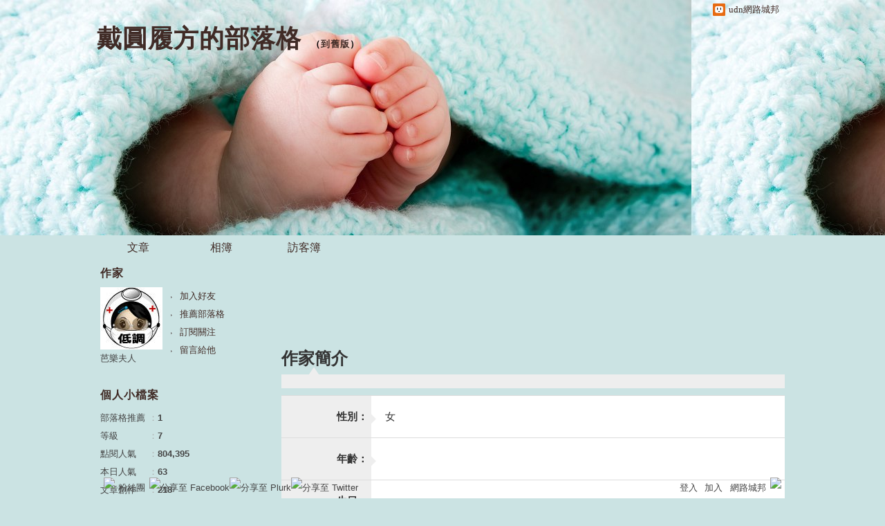

--- FILE ---
content_type: text/html;charset=UTF-8
request_url: https://blog.udn.com/blog/inc_2011/psn_artcate_new_ajax.jsp?uid=cathytaitai&totalPageNum=1&curPage=0&move=1&itemName=%E6%96%87%E7%AB%A0%E5%88%86%E9%A1%9E
body_size: 334
content:
<ul>
<li id="root_530154"  >
		<a href="https://blog.udn.com/cathytaitai/article?f_ART_CATE=530154">逛展覽(1)</a>
	</li>
<li id="root_523040"  >
		<a href="https://blog.udn.com/cathytaitai/article?f_ART_CATE=523040">兩性之間(1)</a>
	</li>
<li id="root_493882"  >
		<a href="https://blog.udn.com/cathytaitai/article?f_ART_CATE=493882">玩美人生(2)</a>
	</li>
<li id="root_491453"  >
		<a href="https://blog.udn.com/cathytaitai/article?f_ART_CATE=491453">食戰驚豔(112)</a>
	</li>
<li id="root_487909"  >
		<a href="https://blog.udn.com/cathytaitai/article?f_ART_CATE=487909">我愛看書(9)</a>
	</li>
<li id="root_373666"  >
		<a href="https://blog.udn.com/cathytaitai/article?f_ART_CATE=373666">美食分享站(9)</a>
	</li>
<li id="root_356609"  >
		<a href="https://blog.udn.com/cathytaitai/article?f_ART_CATE=356609">健康管理(1)</a>
	</li>
<li id="root_314645"  >
		<a href="https://blog.udn.com/cathytaitai/article?f_ART_CATE=314645">阿里阿多~感恩的心(5)</a>
	</li>
<li id="root_302578"  >
		<a href="https://blog.udn.com/cathytaitai/article?f_ART_CATE=302578">kuso搞笑(2)</a>
	</li>
<li id="root_279478"  >
		<a href="https://blog.udn.com/cathytaitai/article?f_ART_CATE=279478">新聞導讀(1)</a>
	</li>
<li id="root_274037"  >
		<a href="https://blog.udn.com/cathytaitai/article?f_ART_CATE=274037">影視娛樂與休閒(8)</a>
	</li>
<li id="root_272656"  >
		<a href="https://blog.udn.com/cathytaitai/article?f_ART_CATE=272656">親子之間(19)</a>
	</li>
<li id="root_272314"  >
		<a href="https://blog.udn.com/cathytaitai/article?f_ART_CATE=272314">心靈管理(7)</a>
	</li>
<li id="root_271613"  >
		<a href="https://blog.udn.com/cathytaitai/article?f_ART_CATE=271613">考試工具(3)</a>
	</li>
<li id="root_271537"  >
		<a href="https://blog.udn.com/cathytaitai/article?f_ART_CATE=271537">心情隨筆(38)</a>
	</li>
</ul>


--- FILE ---
content_type: text/html;charset=UTF-8
request_url: https://blog.udn.com/v1/blog/aboutme_push.jsp?uid=cathytaitai&pno=0
body_size: 76
content:
<div class="aboutme_push_box">
  <div class="aboutme_push_box_main">
    <dl>
    	<dt>
        <div>
        	<a href="https://blog.udn.com/1576860912"><img src="https://g.udn.com.tw/community/img/S_PSN_MAIN/f_1576860912_2.JPG" border="0"></a>
        </div>
        <p><a href="https://blog.udn.com/1576860912/detail">水 羚</a></p>
      </dt>
      </dl>
  </div>
</div>

<!-- /.aboutme_push_box -->
